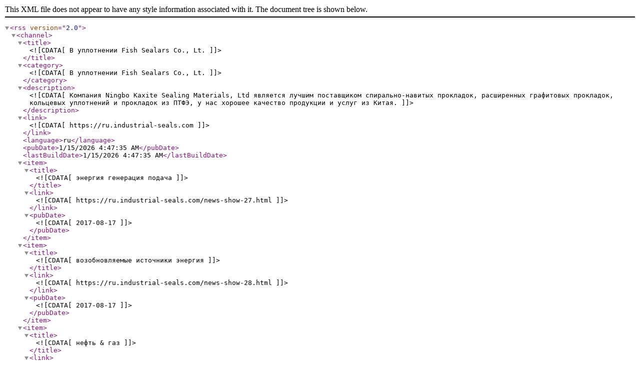

--- FILE ---
content_type: text/xml; charset=utf-8
request_url: https://ru.industrial-seals.com/rss.xml
body_size: 17598
content:
<?xml version="1.0" encoding="utf-8"?><rss version="2.0"><channel><title><![CDATA[В уплотнении Fish Sealars Co., Lt.]]></title><category><![CDATA[В уплотнении Fish Sealars Co., Lt.]]></category><description><![CDATA[Компания Ningbo Kaxite Sealing Materials, Ltd является лучшим поставщиком спирально-навитых прокладок, расширенных графитовых прокладок, кольцевых уплотнений и прокладок из ПТФЭ, у нас хорошее качество продукции и услуг из Китая.]]></description><link><![CDATA[https://ru.industrial-seals.com]]></link><language>ru</language><pubDate>1/15/2026 4:47:35 AM</pubDate><lastBuildDate>1/15/2026 4:47:35 AM</lastBuildDate><item><title><![CDATA[энергия генерация подача]]></title><link><![CDATA[https://ru.industrial-seals.com/news-show-27.html]]></link><pubDate><![CDATA[2017-08-17]]></pubDate></item><item><title><![CDATA[возобновляемые источники энергия]]></title><link><![CDATA[https://ru.industrial-seals.com/news-show-28.html]]></link><pubDate><![CDATA[2017-08-17]]></pubDate></item><item><title><![CDATA[нефть & газ]]></title><link><![CDATA[https://ru.industrial-seals.com/news-show-29.html]]></link><pubDate><![CDATA[2017-08-17]]></pubDate></item><item><title><![CDATA[Фармацевтической Биотехнологической]]></title><link><![CDATA[https://ru.industrial-seals.com/news-show-30.html]]></link><pubDate><![CDATA[2017-08-17]]></pubDate></item><item><title><![CDATA[картон пульпа плита]]></title><link><![CDATA[https://ru.industrial-seals.com/news-show-31.html]]></link><pubDate><![CDATA[2017-08-17]]></pubDate></item><item><title><![CDATA[металлургическая]]></title><link><![CDATA[https://ru.industrial-seals.com/news-show-32.html]]></link><pubDate><![CDATA[2017-08-17]]></pubDate></item><item><title><![CDATA[морской]]></title><link><![CDATA[https://ru.industrial-seals.com/news-show-33.html]]></link><pubDate><![CDATA[2017-08-17]]></pubDate></item><item><title><![CDATA[производственный]]></title><link><![CDATA[https://ru.industrial-seals.com/news-show-34.html]]></link><pubDate><![CDATA[2017-08-17]]></pubDate></item><item><title><![CDATA[еда напитки]]></title><link><![CDATA[https://ru.industrial-seals.com/news-show-35.html]]></link><pubDate><![CDATA[2017-08-17]]></pubDate></item><item><title><![CDATA[реагенты нефтехимический]]></title><link><![CDATA[https://ru.industrial-seals.com/news-show-36.html]]></link><pubDate><![CDATA[2017-08-17]]></pubDate></item><item><title><![CDATA[Высококачественные комплекты прокладки для изоляции, выполненные клиентом среднего востока, готовы к упаковке]]></title><link><![CDATA[https://ru.industrial-seals.com/news-show-33589.html]]></link><pubDate><![CDATA[2017-12-20]]></pubDate></item><item><title><![CDATA[свободная прокладка adbestos для клиента Thiland]]></title><link><![CDATA[https://ru.industrial-seals.com/news-show-33590.html]]></link><pubDate><![CDATA[2017-12-20]]></pubDate></item><item><title><![CDATA[Индийский клиент покупает 300 шт. Спирально-навитых прокладок]]></title><link><![CDATA[https://ru.industrial-seals.com/news-show-33591.html]]></link><pubDate><![CDATA[2017-12-19]]></pubDate></item><item><title><![CDATA[Заказ на прокладку PTFE от клиента Vitemnam, только что приготовленный и ожидающий упаковки]]></title><link><![CDATA[https://ru.industrial-seals.com/news-show-33592.html]]></link><pubDate><![CDATA[2017-12-20]]></pubDate></item><item><title><![CDATA[Горячее кольцо сбывания, высокое качество и самое лучшее цена, гостеприимсво, котор нужно приказать!]]></title><link><![CDATA[https://ru.industrial-seals.com/news-show-33593.html]]></link><pubDate><![CDATA[2017-12-20]]></pubDate></item><item><title><![CDATA[Кольцевая прокладка, сделанная для клиента в Пакистане, готова для упаковки]]></title><link><![CDATA[https://ru.industrial-seals.com/news-show-33594.html]]></link><pubDate><![CDATA[2017-12-20]]></pubDate></item><item><title><![CDATA[Резак для горячей продажи, может резать резиновые прокладки, прокладку ptfe, прокладку асбеста и т. Д. Мягкую прокладку]]></title><link><![CDATA[https://ru.industrial-seals.com/news-show-33595.html]]></link><pubDate><![CDATA[2017-12-21]]></pubDate></item><item><title><![CDATA[Прокладка OFHC отправляет заказчику в Малайзию образец]]></title><link><![CDATA[https://ru.industrial-seals.com/news-show-33596.html]]></link><pubDate><![CDATA[2017-12-21]]></pubDate></item><item><title><![CDATA[графитовое кольцо сделано для африканских клиентов, если вы заинтересованы, пожалуйста, свяжитесь с нами свободно!]]></title><link><![CDATA[https://ru.industrial-seals.com/news-show-33597.html]]></link><pubDate><![CDATA[2017-12-21]]></pubDate></item><item><title><![CDATA[образец витонного кольца, сделанный для единого государственного заказчика, и ожидание для Fedex]]></title><link><![CDATA[https://ru.industrial-seals.com/news-show-33598.html]]></link><pubDate><![CDATA[2017-12-23]]></pubDate></item><item><title><![CDATA[KAXITE Expanded PTFE Sheet, высокопроизводительный бренд ptfe]]></title><link><![CDATA[https://ru.industrial-seals.com/news-show-33599.html]]></link><pubDate><![CDATA[2017-12-25]]></pubDate></item><item><title><![CDATA[Теплообменник ptfe для клиента Euopean]]></title><link><![CDATA[https://ru.industrial-seals.com/news-show-33600.html]]></link><pubDate><![CDATA[2017-12-26]]></pubDate></item><item><title><![CDATA[Комплект для герметизации Kaxite - ваш лучший выбор]]></title><link><![CDATA[https://ru.industrial-seals.com/news-show-33601.html]]></link><pubDate><![CDATA[2017-12-26]]></pubDate></item><item><title><![CDATA[прокладка из металлической рубашки, продукция для клиентов из Сингапура, которые регулярно покупают у нас уплотнительный материал]]></title><link><![CDATA[https://ru.industrial-seals.com/news-show-33602.html]]></link><pubDate><![CDATA[2017-12-26]]></pubDate></item><item><title><![CDATA[Металлические спирально-навитые прокладки: A, B, C, D, E, F]]></title><link><![CDATA[https://ru.industrial-seals.com/news-show-33603.html]]></link><pubDate><![CDATA[2017-12-26]]></pubDate></item><item><title><![CDATA[Графитовая плетеная упаковка, пропитанная ptfe, сделанная для клиента Franch]]></title><link><![CDATA[https://ru.industrial-seals.com/news-show-33604.html]]></link><pubDate><![CDATA[2017-12-27]]></pubDate></item><item><title><![CDATA[Базовая спирально-навитая прокладка продается венгерскому клиенту, реально для отправки]]></title><link><![CDATA[https://ru.industrial-seals.com/news-show-33605.html]]></link><pubDate><![CDATA[2017-12-27]]></pubDate></item><item><title><![CDATA[Собственность графитовой упаковки из PTFE]]></title><link><![CDATA[https://ru.industrial-seals.com/news-show-33606.html]]></link><pubDate><![CDATA[2017-12-27]]></pubDate></item><item><title><![CDATA[Чистая прокладка ptfe отправляется в качестве образца для итальянского клиента, ожидая, когда DHL заберет]]></title><link><![CDATA[https://ru.industrial-seals.com/news-show-33607.html]]></link><pubDate><![CDATA[2017-12-28]]></pubDate></item><item><title><![CDATA[уплотнительный инструмент для сальниковой набивки, продавать клиенту Hong Hong]]></title><link><![CDATA[https://ru.industrial-seals.com/news-show-33608.html]]></link><pubDate><![CDATA[2017-12-29]]></pubDate></item><item><title><![CDATA[Классификация уплотнительных изделий]]></title><link><![CDATA[https://ru.industrial-seals.com/news-show-33609.html]]></link><pubDate><![CDATA[2017-12-29]]></pubDate></item><item><title><![CDATA[OFHC продает клиент United Kingdom, ожидая, когда DHL придет]]></title><link><![CDATA[https://ru.industrial-seals.com/news-show-33610.html]]></link><pubDate><![CDATA[2018-01-02]]></pubDate></item><item><title><![CDATA[Прокладка кольцевого соединения, отправленная покупателю Германии в качестве образца]]></title><link><![CDATA[https://ru.industrial-seals.com/news-show-33611.html]]></link><pubDate><![CDATA[2018-01-03]]></pubDate></item><item><title><![CDATA[Арамидная упаковка, импрегнированная с использованием ПТФЭ, продается в Великобританию]]></title><link><![CDATA[https://ru.industrial-seals.com/news-show-33612.html]]></link><pubDate><![CDATA[2018-01-05]]></pubDate></item><item><title><![CDATA[Спирально-навитая прокладка продается клиенту United State]]></title><link><![CDATA[https://ru.industrial-seals.com/news-show-33613.html]]></link><pubDate><![CDATA[2018-01-06]]></pubDate></item><item><title><![CDATA[Машина для изгиба кольца продается арабскому клиенту, машина для прорезывания спиральной намотки для изготовления внутреннего и наружного кольца]]></title><link><![CDATA[https://ru.industrial-seals.com/news-show-33614.html]]></link><pubDate><![CDATA[2018-01-10]]></pubDate></item><item><title><![CDATA[медная оболочка, заказчик из Финляндии]]></title><link><![CDATA[https://ru.industrial-seals.com/news-show-33615.html]]></link><pubDate><![CDATA[2018-01-10]]></pubDate></item><item><title><![CDATA[Комплект прокладок для пробивки, Используется для пробивки отверстий из мягкой меди и других мягких металлов, а также кожаных холстов и прокладочных материалов]]></title><link><![CDATA[https://ru.industrial-seals.com/news-show-33616.html]]></link><pubDate><![CDATA[2018-01-11]]></pubDate></item><item><title><![CDATA[Спирально-навитая прокладка, сделанная для индийского заказчика, готова к упаковке]]></title><link><![CDATA[https://ru.industrial-seals.com/news-show-33618.html]]></link><pubDate><![CDATA[2018-01-17]]></pubDate></item><item><title><![CDATA[Фланцевая изоляционная прокладка, сделанная для клиента Franch, ждет отправки по воздуху]]></title><link><![CDATA[https://ru.industrial-seals.com/news-show-33619.html]]></link><pubDate><![CDATA[2018-01-23]]></pubDate></item><item><title><![CDATA[PEEK TUBE для итальянских клиентов]]></title><link><![CDATA[https://ru.industrial-seals.com/news-show-33620.html]]></link><pubDate><![CDATA[2018-01-25]]></pubDate></item><item><title><![CDATA[какситовый фланец, может быть изготовлен из углеродистой стали, ss304, ss316 и т. д.]]></title><link><![CDATA[https://ru.industrial-seals.com/news-show-33621.html]]></link><pubDate><![CDATA[2018-01-26]]></pubDate></item><item><title><![CDATA[O комплект прокладки кольца, продайте к Соединенному королевству, ожидая отправки]]></title><link><![CDATA[https://ru.industrial-seals.com/news-show-33622.html]]></link><pubDate><![CDATA[2018-01-29]]></pubDate></item><item><title><![CDATA[Графитовый лист для Турции Заказчик, ожидающий упаковки]]></title><link><![CDATA[https://ru.industrial-seals.com/news-show-33623.html]]></link><pubDate><![CDATA[2018-01-30]]></pubDate></item><item><title><![CDATA[гофрированная прокладка (прокладка kammprofile), выполненная для швейцарских клиентов]]></title><link><![CDATA[https://ru.industrial-seals.com/news-show-33624.html]]></link><pubDate><![CDATA[2018-01-31]]></pubDate></item><item><title><![CDATA[Расширенная лента ptfe, используемая для наполнения спирально намотанной прокладкой, продается покупателю Венгрии]]></title><link><![CDATA[https://ru.industrial-seals.com/news-show-33625.html]]></link><pubDate><![CDATA[2018-02-09]]></pubDate></item><item><title><![CDATA[Кольцевой уплотнение продается покупателю Соединенного Королевства, готовому к упаковке]]></title><link><![CDATA[https://ru.industrial-seals.com/news-show-33626.html]]></link><pubDate><![CDATA[2018-03-01]]></pubDate></item><item><title><![CDATA[Кольцевой уплотнение продается покупателю Соединенного Королевства, готовому к упаковке]]></title><link><![CDATA[https://ru.industrial-seals.com/news-show-33627.html]]></link><pubDate><![CDATA[2018-03-01]]></pubDate></item><item><title><![CDATA[спирально-навитая прокладка, сделанная для французского клиента, ожидающая отгрузки]]></title><link><![CDATA[https://ru.industrial-seals.com/news-show-33628.html]]></link><pubDate><![CDATA[2018-03-02]]></pubDate></item><item><title><![CDATA[Продажа двойной куртки на Ближнем Востоке Заказчик]]></title><link><![CDATA[https://ru.industrial-seals.com/news-show-33629.html]]></link><pubDate><![CDATA[2018-03-06]]></pubDate></item><item><title><![CDATA[PEEK ROD & amp; PEEK TUBE, изготовитель kaxite, профессиональный производитель для изделий из PEEK]]></title><link><![CDATA[https://ru.industrial-seals.com/news-show-33630.html]]></link><pubDate><![CDATA[2018-03-07]]></pubDate></item><item><title><![CDATA[резиновая прокладка фланца для клиента Италии]]></title><link><![CDATA[https://ru.industrial-seals.com/news-show-33631.html]]></link><pubDate><![CDATA[2018-03-15]]></pubDate></item><item><title><![CDATA[круглый асбестовый канат, сделанный для африканских клиентов]]></title><link><![CDATA[https://ru.industrial-seals.com/news-show-33632.html]]></link><pubDate><![CDATA[2018-03-17]]></pubDate></item><item><title><![CDATA[10% Бронзовая заполненная трубка ptfe для клиента из Великобритании]]></title><link><![CDATA[https://ru.industrial-seals.com/news-show-33633.html]]></link><pubDate><![CDATA[2018-03-27]]></pubDate></item><item><title><![CDATA[Определение прокладок]]></title><link><![CDATA[https://ru.industrial-seals.com/news-show-33634.html]]></link><pubDate><![CDATA[2018-05-10]]></pubDate></item><item><title><![CDATA[Где находится ваш завод?]]></title><link><![CDATA[https://ru.industrial-seals.com/news-show-33635.html]]></link><pubDate><![CDATA[2018-05-11]]></pubDate></item><item><title><![CDATA[Как долго это займет от Нинбо до вашей фабрики?]]></title><link><![CDATA[https://ru.industrial-seals.com/news-show-33636.html]]></link><pubDate><![CDATA[2018-05-11]]></pubDate></item><item><title><![CDATA[Насколько далеко от вашего завода находится ваш завод?]]></title><link><![CDATA[https://ru.industrial-seals.com/news-show-33637.html]]></link><pubDate><![CDATA[2018-05-11]]></pubDate></item><item><title><![CDATA[Как, если ваша фабрика из отеля City?]]></title><link><![CDATA[https://ru.industrial-seals.com/news-show-33638.html]]></link><pubDate><![CDATA[2018-05-11]]></pubDate></item><item><title><![CDATA[Сколько у вас сотрудников на вашем заводе?]]></title><link><![CDATA[https://ru.industrial-seals.com/news-show-33639.html]]></link><pubDate><![CDATA[2018-05-11]]></pubDate></item><item><title><![CDATA[Когда вы покинете свой завод и проведете праздничные праздники весны?]]></title><link><![CDATA[https://ru.industrial-seals.com/news-show-33640.html]]></link><pubDate><![CDATA[2018-05-11]]></pubDate></item><item><title><![CDATA[Какой сертификат у вас есть на вашем оборудовании?]]></title><link><![CDATA[https://ru.industrial-seals.com/news-show-33641.html]]></link><pubDate><![CDATA[2018-05-11]]></pubDate></item><item><title><![CDATA[Какой стандарт вашего оборудования производит?]]></title><link><![CDATA[https://ru.industrial-seals.com/news-show-33642.html]]></link><pubDate><![CDATA[2018-05-11]]></pubDate></item><item><title><![CDATA[Классификация инъекционных руд и их применение]]></title><link><![CDATA[https://ru.industrial-seals.com/news-show-33643.html]]></link><pubDate><![CDATA[2018-05-14]]></pubDate></item><item><title><![CDATA[Каковы правильные способы использования Injection Gun?]]></title><link><![CDATA[https://ru.industrial-seals.com/news-show-33644.html]]></link><pubDate><![CDATA[2018-05-15]]></pubDate></item><item><title><![CDATA[особенности стекловолоконной трубки]]></title><link><![CDATA[https://ru.industrial-seals.com/news-show-33645.html]]></link><pubDate><![CDATA[2018-05-23]]></pubDate></item><item><title><![CDATA[По сравнению с металлическими рельсами направляющая полоска PTFE имеет больше преимуществ]]></title><link><![CDATA[https://ru.industrial-seals.com/news-show-33646.html]]></link><pubDate><![CDATA[2018-05-24]]></pubDate></item><item><title><![CDATA[В чем преимущество инъекционного герметика?]]></title><link><![CDATA[https://ru.industrial-seals.com/news-show-33647.html]]></link><pubDate><![CDATA[2018-05-25]]></pubDate></item><item><title><![CDATA[Преимущества стакана из PTFE]]></title><link><![CDATA[https://ru.industrial-seals.com/news-show-33648.html]]></link><pubDate><![CDATA[2018-05-28]]></pubDate></item><item><title><![CDATA[Преимущества стержня из ПТФЭ]]></title><link><![CDATA[https://ru.industrial-seals.com/news-show-33649.html]]></link><pubDate><![CDATA[2018-05-29]]></pubDate></item><item><title><![CDATA[Применение ленты из PTFE]]></title><link><![CDATA[https://ru.industrial-seals.com/news-show-33650.html]]></link><pubDate><![CDATA[2018-05-30]]></pubDate></item><item><title><![CDATA[Каков метод, когда температура продукта PTFE превышает 300 градусов]]></title><link><![CDATA[https://ru.industrial-seals.com/news-show-33651.html]]></link><pubDate><![CDATA[2018-05-31]]></pubDate></item><item><title><![CDATA[Тефлон + графитовая пряжа из ПТФЭ]]></title><link><![CDATA[https://ru.industrial-seals.com/news-show-33652.html]]></link><pubDate><![CDATA[2018-06-01]]></pubDate></item><item><title><![CDATA[Антикоррозионные ленточные изделия]]></title><link><![CDATA[https://ru.industrial-seals.com/news-show-33653.html]]></link><pubDate><![CDATA[2018-06-04]]></pubDate></item><item><title><![CDATA[Введение в преимущества гидравлических уплотнений]]></title><link><![CDATA[https://ru.industrial-seals.com/news-show-33654.html]]></link><pubDate><![CDATA[2018-06-12]]></pubDate></item><item><title><![CDATA[Характеристики гибкого графитового листа]]></title><link><![CDATA[https://ru.industrial-seals.com/news-show-33655.html]]></link><pubDate><![CDATA[2018-06-13]]></pubDate></item><item><title><![CDATA[Есть несколько форм графита, каковы характеристики?]]></title><link><![CDATA[https://ru.industrial-seals.com/news-show-33656.html]]></link><pubDate><![CDATA[2018-06-14]]></pubDate></item><item><title><![CDATA[Как отличить прокладки из PTFE]]></title><link><![CDATA[https://ru.industrial-seals.com/news-show-33657.html]]></link><pubDate><![CDATA[2018-06-15]]></pubDate></item><item><title><![CDATA[Как установить прокладку из PTFE? Какие меры предосторожности?]]></title><link><![CDATA[https://ru.industrial-seals.com/news-show-33658.html]]></link><pubDate><![CDATA[2018-06-20]]></pubDate></item><item><title><![CDATA[Как сохранить резиновые уплотнения]]></title><link><![CDATA[https://ru.industrial-seals.com/news-show-33659.html]]></link><pubDate><![CDATA[2018-06-21]]></pubDate></item><item><title><![CDATA[Некоторые причины старения полосы резиновой печати]]></title><link><![CDATA[https://ru.industrial-seals.com/news-show-33660.html]]></link><pubDate><![CDATA[2018-06-22]]></pubDate></item><item><title><![CDATA[Какова эффективность уплотнения графитовой прокладки?]]></title><link><![CDATA[https://ru.industrial-seals.com/news-show-33661.html]]></link><pubDate><![CDATA[2018-06-23]]></pubDate></item><item><title><![CDATA[Использование резинового листа в повседневной жизни]]></title><link><![CDATA[https://ru.industrial-seals.com/news-show-33662.html]]></link><pubDate><![CDATA[2018-06-25]]></pubDate></item><item><title><![CDATA[Советы по покупке пробки для металла]]></title><link><![CDATA[https://ru.industrial-seals.com/news-show-33663.html]]></link><pubDate><![CDATA[2018-06-27]]></pubDate></item><item><title><![CDATA[Выбор уплотнительных прокладок]]></title><link><![CDATA[https://ru.industrial-seals.com/news-show-33664.html]]></link><pubDate><![CDATA[2018-06-28]]></pubDate></item><item><title><![CDATA[Метод установки прокладки металлической обмотки]]></title><link><![CDATA[https://ru.industrial-seals.com/news-show-33665.html]]></link><pubDate><![CDATA[2018-07-02]]></pubDate></item><item><title><![CDATA[Каковы восемь основных требований к уплотнительным материалам?]]></title><link><![CDATA[https://ru.industrial-seals.com/news-show-33666.html]]></link><pubDate><![CDATA[2018-07-06]]></pubDate></item><item><title><![CDATA[Что такое ПТФЭ]]></title><link><![CDATA[https://ru.industrial-seals.com/news-show-33667.html]]></link><pubDate><![CDATA[2018-07-06]]></pubDate></item><item><title><![CDATA[Расширенный лист ptfe продается в Соединенные Штаты]]></title><link><![CDATA[https://ru.industrial-seals.com/news-show-33668.html]]></link><pubDate><![CDATA[2018-07-06]]></pubDate></item><item><title><![CDATA[Резиновая прокладка]]></title><link><![CDATA[https://ru.industrial-seals.com/news-show-33669.html]]></link><pubDate><![CDATA[2018-07-10]]></pubDate></item><item><title><![CDATA[Каковы свойства фторэластомерных прокладок?]]></title><link><![CDATA[https://ru.industrial-seals.com/news-show-33670.html]]></link><pubDate><![CDATA[2018-07-12]]></pubDate></item><item><title><![CDATA[Знаете ли вы введение пробки из резины?]]></title><link><![CDATA[https://ru.industrial-seals.com/news-show-33671.html]]></link><pubDate><![CDATA[2018-07-16]]></pubDate></item><item><title><![CDATA[Происхождение резины и состав резиновых листов]]></title><link><![CDATA[https://ru.industrial-seals.com/news-show-33672.html]]></link><pubDate><![CDATA[2018-07-17]]></pubDate></item><item><title><![CDATA[Что вы знаете об использовании резиновых прокладок?]]></title><link><![CDATA[https://ru.industrial-seals.com/news-show-33673.html]]></link><pubDate><![CDATA[2018-08-07]]></pubDate></item><item><title><![CDATA[Что вы знаете об определении отрасли печати?]]></title><link><![CDATA[https://ru.industrial-seals.com/news-show-33674.html]]></link><pubDate><![CDATA[2018-07-31]]></pubDate></item><item><title><![CDATA[Основная цель прокладки спиральной раны с наружным кольцом]]></title><link><![CDATA[https://ru.industrial-seals.com/news-show-33675.html]]></link><pubDate><![CDATA[2018-08-07]]></pubDate></item><item><title><![CDATA[Каковы рабочие характеристики расширенной герметизирующей ленты PTFE?]]></title><link><![CDATA[https://ru.industrial-seals.com/news-show-33676.html]]></link><pubDate><![CDATA[2018-08-08]]></pubDate></item><item><title><![CDATA[Где используется резиновый лист?]]></title><link><![CDATA[https://ru.industrial-seals.com/news-show-33677.html]]></link><pubDate><![CDATA[2018-08-09]]></pubDate></item><item><title><![CDATA[Вытяжные спиральные раневые прокладки являются полезными для тех]]></title><link><![CDATA[https://ru.industrial-seals.com/news-show-33678.html]]></link><pubDate><![CDATA[2018-08-10]]></pubDate></item><item><title><![CDATA[Каков материал печати?]]></title><link><![CDATA[https://ru.industrial-seals.com/news-show-33679.html]]></link><pubDate><![CDATA[2018-08-13]]></pubDate></item><item><title><![CDATA[Каков потенциал развития индустрии уплотнения?]]></title><link><![CDATA[https://ru.industrial-seals.com/news-show-33680.html]]></link><pubDate><![CDATA[2018-08-14]]></pubDate></item><item><title><![CDATA[Каковы материальные применения печатей?]]></title><link><![CDATA[https://ru.industrial-seals.com/news-show-33681.html]]></link><pubDate><![CDATA[2018-08-15]]></pubDate></item><item><title><![CDATA[Антикоррозийная лента с антикоррозионными свойствами]]></title><link><![CDATA[https://ru.industrial-seals.com/news-show-33682.html]]></link><pubDate><![CDATA[2018-08-17]]></pubDate></item><item><title><![CDATA[На что следует обратить внимание при применении грунтовки с антикоррозийной лентой?]]></title><link><![CDATA[https://ru.industrial-seals.com/news-show-33683.html]]></link><pubDate><![CDATA[2018-08-18]]></pubDate></item><item><title><![CDATA[Характеристики антикоррозионной термоусадочной ленты]]></title><link><![CDATA[https://ru.industrial-seals.com/news-show-33684.html]]></link><pubDate><![CDATA[2018-08-20]]></pubDate></item><item><title><![CDATA[Где можно использовать термоусадочную ленту?]]></title><link><![CDATA[https://ru.industrial-seals.com/news-show-33685.html]]></link><pubDate><![CDATA[2018-08-21]]></pubDate></item><item><title><![CDATA[Необходимость термоусадочной ленты]]></title><link><![CDATA[https://ru.industrial-seals.com/news-show-33686.html]]></link><pubDate><![CDATA[2018-08-22]]></pubDate></item><item><title><![CDATA[Точки обработки полиэтиленовой антикоррозийной ленты]]></title><link><![CDATA[https://ru.industrial-seals.com/news-show-33687.html]]></link><pubDate><![CDATA[2018-08-23]]></pubDate></item><item><title><![CDATA[О металлических намоточных матах, графитовых прокладках]]></title><link><![CDATA[https://ru.industrial-seals.com/news-show-33688.html]]></link><pubDate><![CDATA[2018-08-24]]></pubDate></item><item><title><![CDATA[Основные области применения термоусадочных ленточных изделий]]></title><link><![CDATA[https://ru.industrial-seals.com/news-show-33689.html]]></link><pubDate><![CDATA[2018-08-27]]></pubDate></item><item><title><![CDATA[Какова роль ленты PTFE Thread Seal Tape?]]></title><link><![CDATA[https://ru.industrial-seals.com/news-show-33690.html]]></link><pubDate><![CDATA[2018-08-28]]></pubDate></item><item><title><![CDATA[На что следует обратить внимание при хранении антикоррозийной ленты?]]></title><link><![CDATA[https://ru.industrial-seals.com/news-show-38978.html]]></link><pubDate><![CDATA[2018-09-03]]></pubDate></item><item><title><![CDATA[Низкотемпературные характеристики резиновых уплотнений]]></title><link><![CDATA[https://ru.industrial-seals.com/news-show-47921.html]]></link><pubDate><![CDATA[2018-09-06]]></pubDate></item><item><title><![CDATA[Низкотемпературные характеристики резиновых уплотнений]]></title><link><![CDATA[https://ru.industrial-seals.com/news-show-47922.html]]></link><pubDate><![CDATA[2018-09-06]]></pubDate></item><item><title><![CDATA[Что такое прокладки спиральной раны?]]></title><link><![CDATA[https://ru.industrial-seals.com/news-show-893924.html]]></link><pubDate><![CDATA[2020-09-16]]></pubDate></item><item><title><![CDATA[Графитная прокладка имеет производительность герметизации]]></title><link><![CDATA[https://ru.industrial-seals.com/news-show-893928.html]]></link><pubDate><![CDATA[2021-07-06]]></pubDate></item><item><title><![CDATA[Применение прокладки графита]]></title><link><![CDATA[https://ru.industrial-seals.com/news-show-893931.html]]></link><pubDate><![CDATA[2021-07-12]]></pubDate></item><item><title><![CDATA[О металлической прокладке]]></title><link><![CDATA[https://ru.industrial-seals.com/news-show-893933.html]]></link><pubDate><![CDATA[2021-07-12]]></pubDate></item><item><title><![CDATA[Диапазон нанесения металлической прокладки]]></title><link><![CDATA[https://ru.industrial-seals.com/news-show-893937.html]]></link><pubDate><![CDATA[2021-07-16]]></pubDate></item><item><title><![CDATA[Разработка и применение теплоизоляционных материалов]]></title><link><![CDATA[https://ru.industrial-seals.com/news-show-893940.html]]></link><pubDate><![CDATA[2021-07-19]]></pubDate></item><item><title><![CDATA[Диапазон применения изоляционных изоляционных материалов]]></title><link><![CDATA[https://ru.industrial-seals.com/news-show-893942.html]]></link><pubDate><![CDATA[2021-07-23]]></pubDate></item><item><title><![CDATA[Материал и использование металлических прокладок]]></title><link><![CDATA[https://ru.industrial-seals.com/news-show-893946.html]]></link><pubDate><![CDATA[2021-07-26]]></pubDate></item><item><title><![CDATA[Основное использование прокладки металлической обмотки]]></title><link><![CDATA[https://ru.industrial-seals.com/news-show-893949.html]]></link><pubDate><![CDATA[2021-07-26]]></pubDate></item><item><title><![CDATA[Металлическая прокладка намотки]]></title><link><![CDATA[https://ru.industrial-seals.com/news-show-893951.html]]></link><pubDate><![CDATA[2021-08-02]]></pubDate></item><item><title><![CDATA[Обернутый диапазон применения прокладки]]></title><link><![CDATA[https://ru.industrial-seals.com/news-show-893956.html]]></link><pubDate><![CDATA[2021-08-02]]></pubDate></item><item><title><![CDATA[Тип металлической прокладки намотки]]></title><link><![CDATA[https://ru.industrial-seals.com/news-show-893959.html]]></link><pubDate><![CDATA[2021-08-09]]></pubDate></item><item><title><![CDATA[Запечатывающий эффект металлической обмотки]]></title><link><![CDATA[https://ru.industrial-seals.com/news-show-893961.html]]></link><pubDate><![CDATA[2021-08-16]]></pubDate></item><item><title><![CDATA[Структура прокладки металлической обмотки]]></title><link><![CDATA[https://ru.industrial-seals.com/news-show-893965.html]]></link><pubDate><![CDATA[2021-08-23]]></pubDate></item><item><title><![CDATA[Запечатывающая прокладка]]></title><link><![CDATA[https://ru.industrial-seals.com/news-show-893969.html]]></link><pubDate><![CDATA[2021-08-30]]></pubDate></item><item><title><![CDATA[Категория применения металлической прокладки]]></title><link><![CDATA[https://ru.industrial-seals.com/news-show-893971.html]]></link><pubDate><![CDATA[2021-09-06]]></pubDate></item><item><title><![CDATA[Оберните прокладку]]></title><link><![CDATA[https://ru.industrial-seals.com/news-show-893976.html]]></link><pubDate><![CDATA[2021-09-14]]></pubDate></item><item><title><![CDATA[Производитель прокладки металлической обмотки]]></title><link><![CDATA[https://ru.industrial-seals.com/news-show-893978.html]]></link><pubDate><![CDATA[2021-09-22]]></pubDate></item><item><title><![CDATA[Металлическая зубная прокладка]]></title><link><![CDATA[https://ru.industrial-seals.com/news-show-893980.html]]></link><pubDate><![CDATA[2021-09-27]]></pubDate></item><item><title><![CDATA[Массаж металлического обмотки]]></title><link><![CDATA[https://ru.industrial-seals.com/news-show-893984.html]]></link><pubDate><![CDATA[2021-10-08]]></pubDate></item><item><title><![CDATA[Полоса металлическая прокладка]]></title><link><![CDATA[https://ru.industrial-seals.com/news-show-893986.html]]></link><pubDate><![CDATA[2021-10-19]]></pubDate></item><item><title><![CDATA[Монтажная прокладка]]></title><link><![CDATA[https://ru.industrial-seals.com/news-show-893990.html]]></link><pubDate><![CDATA[2021-10-25]]></pubDate></item><item><title><![CDATA[Характеристики прокладки металлической обмотки нержавеющей стали]]></title><link><![CDATA[https://ru.industrial-seals.com/news-show-893993.html]]></link><pubDate><![CDATA[2021-11-02]]></pubDate></item><item><title><![CDATA[Металлическая зубчатая прокладка одна из проводной прокладки с твердой проволокой]]></title><link><![CDATA[https://ru.industrial-seals.com/news-show-893995.html]]></link><pubDate><![CDATA[2021-11-08]]></pubDate></item><item><title><![CDATA[Запечатывание прокладки]]></title><link><![CDATA[https://ru.industrial-seals.com/news-show-894000.html]]></link><pubDate><![CDATA[2021-11-16]]></pubDate></item><item><title><![CDATA[Определите стандарт, используемый прокладкой]]></title><link><![CDATA[https://ru.industrial-seals.com/news-show-894002.html]]></link><pubDate><![CDATA[2021-11-22]]></pubDate></item><item><title><![CDATA[Метод пересечения графитовых листов]]></title><link><![CDATA[https://ru.industrial-seals.com/news-show-894006.html]]></link><pubDate><![CDATA[2021-12-01]]></pubDate></item><item><title><![CDATA[Каковы использование графитовых листов?]]></title><link><![CDATA[https://ru.industrial-seals.com/news-show-894008.html]]></link><pubDate><![CDATA[2021-12-07]]></pubDate></item><item><title><![CDATA[Почему в резиновом листе, добавленном в углеродный черный？]]></title><link><![CDATA[https://ru.industrial-seals.com/news-show-894011.html]]></link><pubDate><![CDATA[2021-12-14]]></pubDate></item><item><title><![CDATA[Как правильно использовать графитовые листы с высокой чистотой?]]></title><link><![CDATA[https://ru.industrial-seals.com/news-show-894015.html]]></link><pubDate><![CDATA[2021-12-20]]></pubDate></item><item><title><![CDATA[Какие вопросы вы должны обратить внимание на использование графитовой формы высокой чистоты?]]></title><link><![CDATA[https://ru.industrial-seals.com/news-show-894018.html]]></link><pubDate><![CDATA[2022-02-22]]></pubDate></item><item><title><![CDATA[Технические преимущества во время графита во время приложения]]></title><link><![CDATA[https://ru.industrial-seals.com/news-show-894022.html]]></link><pubDate><![CDATA[2022-03-04]]></pubDate></item><item><title><![CDATA[Отличные характеристики графитовой платы]]></title><link><![CDATA[https://ru.industrial-seals.com/news-show-894025.html]]></link><pubDate><![CDATA[2022-03-29]]></pubDate></item><item><title><![CDATA[Графитовые листы]]></title><link><![CDATA[https://ru.industrial-seals.com/news-show-894027.html]]></link><pubDate><![CDATA[2022-04-02]]></pubDate></item><item><title><![CDATA[Графитный материал]]></title><link><![CDATA[https://ru.industrial-seals.com/news-show-894031.html]]></link><pubDate><![CDATA[2022-05-07]]></pubDate></item><item><title><![CDATA[Почему фланцы должны быть запечатаны прокладками?]]></title><link><![CDATA[https://ru.industrial-seals.com/news-show-894033.html]]></link><pubDate><![CDATA[2022-07-15]]></pubDate></item><item><title><![CDATA[Что такое плетеная упаковка?]]></title><link><![CDATA[https://ru.industrial-seals.com/news-show-894039.html]]></link><pubDate><![CDATA[2022-07-18]]></pubDate></item><item><title><![CDATA[Графитная плата взрыва -надежная пластина отличается от металлической взрывы -Мембрана]]></title><link><![CDATA[https://ru.industrial-seals.com/news-show-894043.html]]></link><pubDate><![CDATA[2022-07-18]]></pubDate></item><item><title><![CDATA[Что делает восьмиугольная прокладка?]]></title><link><![CDATA[https://ru.industrial-seals.com/news-show-894046.html]]></link><pubDate><![CDATA[2022-07-22]]></pubDate></item><item><title><![CDATA[Роль спиральной прокладки раны?]]></title><link><![CDATA[https://ru.industrial-seals.com/news-show-894048.html]]></link><pubDate><![CDATA[2022-07-26]]></pubDate></item><item><title><![CDATA[На что должны обращать внимание прокладки PTFE?]]></title><link><![CDATA[https://ru.industrial-seals.com/news-show-894052.html]]></link><pubDate><![CDATA[2022-08-01]]></pubDate></item><item><title><![CDATA[Каковы характеристики гофрированных композитных прокладок?]]></title><link><![CDATA[https://ru.industrial-seals.com/news-show-894054.html]]></link><pubDate><![CDATA[2022-08-11]]></pubDate></item><item><title><![CDATA[Какие факторы влияют на герметизацию металлических овальных прокладок?]]></title><link><![CDATA[https://ru.industrial-seals.com/news-show-894057.html]]></link><pubDate><![CDATA[2022-08-16]]></pubDate></item><item><title><![CDATA[Характеристики производительности синтетического сланца]]></title><link><![CDATA[https://ru.industrial-seals.com/news-show-894058.html]]></link><pubDate><![CDATA[2022-08-20]]></pubDate></item><item><title><![CDATA[Каковы характеристики упаковки арамидов?]]></title><link><![CDATA[https://ru.industrial-seals.com/news-show-894063.html]]></link><pubDate><![CDATA[2022-08-25]]></pubDate></item><item><title><![CDATA[Диапазон применения не ASBESTOS GASKET]]></title><link><![CDATA[https://ru.industrial-seals.com/news-show-894066.html]]></link><pubDate><![CDATA[2022-08-30]]></pubDate></item><item><title><![CDATA[Зачем использовать прокладки высоковольтной фланцевой изоляции для фланцев в критических условиях？]]></title><link><![CDATA[https://ru.industrial-seals.com/news-show-894070.html]]></link><pubDate><![CDATA[2022-09-17]]></pubDate></item><item><title><![CDATA[Водонепроницаемый эффект резинового уплотнительного кольца]]></title><link><![CDATA[https://ru.industrial-seals.com/news-show-894073.html]]></link><pubDate><![CDATA[2022-09-28]]></pubDate></item><item><title><![CDATA[Разновидности прокладок и их применение]]></title><link><![CDATA[https://ru.industrial-seals.com/news-show-894076.html]]></link><pubDate><![CDATA[2022-10-11]]></pubDate></item><item><title><![CDATA[Введение в металлическую зубчатую прокладку]]></title><link><![CDATA[https://ru.industrial-seals.com/news-show-894080.html]]></link><pubDate><![CDATA[2022-12-02]]></pubDate></item><item><title><![CDATA[Каковы характеристики металлических прокладок из нержавеющей стали.]]></title><link><![CDATA[https://ru.industrial-seals.com/news-show-894083.html]]></link><pubDate><![CDATA[2023-03-30]]></pubDate></item><item><title><![CDATA[Введение в металлическую зубчатую прокладку]]></title><link><![CDATA[https://ru.industrial-seals.com/news-show-894087.html]]></link><pubDate><![CDATA[2023-11-03]]></pubDate></item><item><title><![CDATA[Производители прокладки из металлической спиральной раны продолжают улучшать уровень уплотнения материалов в моей стране]]></title><link><![CDATA[https://ru.industrial-seals.com/news-show-894090.html]]></link><pubDate><![CDATA[2023-11-28]]></pubDate></item><item><title><![CDATA[Несколько аспектов для уделения особого внимания при установке металлических зубчатых прокладок]]></title><link><![CDATA[https://ru.industrial-seals.com/news-show-894094.html]]></link><pubDate><![CDATA[2023-12-02]]></pubDate></item><item><title><![CDATA[Для чего используются прокладки спиральной раны?]]></title><link><![CDATA[https://ru.industrial-seals.com/news-show-894096.html]]></link><pubDate><![CDATA[2024-01-06]]></pubDate></item><item><title><![CDATA[Что такое прокладки спиральной раны?]]></title><link><![CDATA[https://ru.industrial-seals.com/news-show-894098.html]]></link><pubDate><![CDATA[2024-01-18]]></pubDate></item><item><title><![CDATA[Каковы выбор модели и характеристики герметизирующих прокладок?]]></title><link><![CDATA[https://ru.industrial-seals.com/news-show-894108.html]]></link><pubDate><![CDATA[2024-04-25]]></pubDate></item><item><title><![CDATA[Характеристики керамического волокна]]></title><link><![CDATA[https://ru.industrial-seals.com/news-show-894112.html]]></link><pubDate><![CDATA[2024-05-25]]></pubDate></item><item><title><![CDATA[Базальтовое волокно сильнее углеродного волокна?]]></title><link><![CDATA[https://ru.industrial-seals.com/news-show-894116.html]]></link><pubDate><![CDATA[2024-06-15]]></pubDate></item><item><title><![CDATA[Что такое прокладка кольцевого соединения?]]></title><link><![CDATA[https://ru.industrial-seals.com/news-show-894120.html]]></link><pubDate><![CDATA[2024-07-31]]></pubDate></item><item><title><![CDATA[Что такое каммпрофильная машина для прокладки и как она работает?]]></title><link><![CDATA[https://ru.industrial-seals.com/news-show-894124.html]]></link><pubDate><![CDATA[2024-08-22]]></pubDate></item><item><title><![CDATA[Что такое 24 -й квадратный брайдер с 4 орбитами?]]></title><link><![CDATA[https://ru.industrial-seals.com/news-show-894127.html]]></link><pubDate><![CDATA[2024-08-22]]></pubDate></item><item><title><![CDATA[Откройте для себя универсальность сустава из 18 квадратных перевозчиков с 3 орбитами]]></title><link><![CDATA[https://ru.industrial-seals.com/news-show-894130.html]]></link><pubDate><![CDATA[2024-08-22]]></pubDate></item><item><title><![CDATA[Почему Machine Frapping Machine-это изменение игры в упаковочной индустрии?]]></title><link><![CDATA[https://ru.industrial-seals.com/news-show-894132.html]]></link><pubDate><![CDATA[2024-08-22]]></pubDate></item><item><title><![CDATA[Лучшие преимущества использования машины для резки двойного ножа]]></title><link><![CDATA[https://ru.industrial-seals.com/news-show-894134.html]]></link><pubDate><![CDATA[2024-08-22]]></pubDate></item><item><title><![CDATA[Двойная прокладка с двойной рубашкой: окончательное решение для высокопроизводительных прокладок]]></title><link><![CDATA[https://ru.industrial-seals.com/news-show-894138.html]]></link><pubDate><![CDATA[2024-08-22]]></pubDate></item><item><title><![CDATA[Что такое каммпрофильная машина для прокладки и как она работает?]]></title><link><![CDATA[https://ru.industrial-seals.com/news-show-894140.html]]></link><pubDate><![CDATA[2024-08-22]]></pubDate></item><item><title><![CDATA[Как предварительная машина может помочь сформировать SWG SS Strip]]></title><link><![CDATA[https://ru.industrial-seals.com/news-show-894144.html]]></link><pubDate><![CDATA[2024-08-22]]></pubDate></item><item><title><![CDATA[Формовочная машина для прокладки]]></title><link><![CDATA[https://ru.industrial-seals.com/news-show-894146.html]]></link><pubDate><![CDATA[2024-08-22]]></pubDate></item><item><title><![CDATA[5 распространенных типов точечных сварщиков и их применения]]></title><link><![CDATA[https://ru.industrial-seals.com/news-show-894150.html]]></link><pubDate><![CDATA[2024-08-22]]></pubDate></item><item><title><![CDATA[8 Квадратный квадратный брайдер с 2 орбитами: комплексное руководство]]></title><link><![CDATA[https://ru.industrial-seals.com/news-show-894152.html]]></link><pubDate><![CDATA[2024-08-22]]></pubDate></item><item><title><![CDATA[Какие факторы влияют на скорость автоматической обмотки для спиральных прокладок на ране?]]></title><link><![CDATA[https://ru.industrial-seals.com/news-show-894155.html]]></link><pubDate><![CDATA[2024-08-23]]></pubDate></item><item><title><![CDATA[Как работает автоматическая обмотка спиральной прокладки?]]></title><link><![CDATA[https://ru.industrial-seals.com/news-show-894159.html]]></link><pubDate><![CDATA[2024-08-23]]></pubDate></item><item><title><![CDATA[Как поддерживать и ухаживать за вашей разрезанной машиной для обруча SS?]]></title><link><![CDATA[https://ru.industrial-seals.com/news-show-894161.html]]></link><pubDate><![CDATA[2024-08-23]]></pubDate></item><item><title><![CDATA[Каковы некоторые передовые методы для использования вашего металлического кольца для создания сложных дизайнов?]]></title><link><![CDATA[https://ru.industrial-seals.com/news-show-894164.html]]></link><pubDate><![CDATA[2024-08-23]]></pubDate></item><item><title><![CDATA[Как вы можете устранить распространенные проблемы с помощью машины для изгиба кольца?]]></title><link><![CDATA[https://ru.industrial-seals.com/news-show-894166.html]]></link><pubDate><![CDATA[2024-08-23]]></pubDate></item><item><title><![CDATA[Какова стоимость полировальной машины для кольца SWG?]]></title><link><![CDATA[https://ru.industrial-seals.com/news-show-894168.html]]></link><pubDate><![CDATA[2024-08-24]]></pubDate></item><item><title><![CDATA[Какие отрасли используют рыболовочные машины для внутреннего кольца SWG и почему?]]></title><link><![CDATA[https://ru.industrial-seals.com/news-show-894170.html]]></link><pubDate><![CDATA[2024-08-24]]></pubDate></item><item><title><![CDATA[Каковы основные особенности высококачественной канавки для внешнего кольца SWG?]]></title><link><![CDATA[https://ru.industrial-seals.com/news-show-894173.html]]></link><pubDate><![CDATA[2024-08-24]]></pubDate></item><item><title><![CDATA[Как быстро вертикальная автоматическая машина с изгибом кольца может создать внутреннее и внешнее кольцо SWG?]]></title><link><![CDATA[https://ru.industrial-seals.com/news-show-894176.html]]></link><pubDate><![CDATA[2024-08-24]]></pubDate></item><item><title><![CDATA[Как автоматическая машина изгиба кольца для SWG IR и или вносит свой вклад в безопасность работников?]]></title><link><![CDATA[https://ru.industrial-seals.com/news-show-894178.html]]></link><pubDate><![CDATA[2024-08-24]]></pubDate></item><item><title><![CDATA[Должен ли мне очистить старый праймер перед перекрашением?]]></title><link><![CDATA[https://ru.industrial-seals.com/news-show-894182.html]]></link><pubDate><![CDATA[2024-08-25]]></pubDate></item><item><title><![CDATA[Какие меры предосторожности должны быть приняты при нанесении ленты для подключения?]]></title><link><![CDATA[https://ru.industrial-seals.com/news-show-894184.html]]></link><pubDate><![CDATA[2024-08-25]]></pubDate></item><item><title><![CDATA[Что делает пряжу углеродного волокна устойчивым выбором?]]></title><link><![CDATA[https://ru.industrial-seals.com/news-show-894187.html]]></link><pubDate><![CDATA[2024-08-25]]></pubDate></item><item><title><![CDATA[Каковы свойства спинной карбонизированной волоконной пряжи?]]></title><link><![CDATA[https://ru.industrial-seals.com/news-show-894190.html]]></link><pubDate><![CDATA[2024-08-25]]></pubDate></item><item><title><![CDATA[Каковы преимущества использования карбонизированной волоконной пряжи в приложениях электрической проводимости?]]></title><link><![CDATA[https://ru.industrial-seals.com/news-show-894192.html]]></link><pubDate><![CDATA[2024-08-25]]></pubDate></item><item><title><![CDATA[Как графитовая пряжа обернута проволочной сеткой в ​​промышленности?]]></title><link><![CDATA[https://ru.industrial-seals.com/news-show-894195.html]]></link><pubDate><![CDATA[2024-08-26]]></pubDate></item><item><title><![CDATA[Расширенная графитная пряжа безопасна для использования?]]></title><link><![CDATA[https://ru.industrial-seals.com/news-show-894198.html]]></link><pubDate><![CDATA[2024-08-26]]></pubDate></item><item><title><![CDATA[Каковы свойства китайской пряжи GFO?]]></title><link><![CDATA[https://ru.industrial-seals.com/news-show-894202.html]]></link><pubDate><![CDATA[2024-08-26]]></pubDate></item><item><title><![CDATA[Какова прочность на растяжение графита PTFE пряжи?]]></title><link><![CDATA[https://ru.industrial-seals.com/news-show-894204.html]]></link><pubDate><![CDATA[2024-08-26]]></pubDate></item><item><title><![CDATA[Каковы преимущества использования нескольких нити PTFE Filament для фильтрационных приложений?]]></title><link><![CDATA[https://ru.industrial-seals.com/news-show-894206.html]]></link><pubDate><![CDATA[2024-08-26]]></pubDate></item><item><title><![CDATA[Насколько экономически эффективными крепежными элементами PTFE по сравнению с другими методами покрытия?]]></title><link><![CDATA[https://ru.industrial-seals.com/news-show-894208.html]]></link><pubDate><![CDATA[2024-08-27]]></pubDate></item><item><title><![CDATA[Каковы соображения затрат для внедрения подкладки PTFE в оборудовании?]]></title><link><![CDATA[https://ru.industrial-seals.com/news-show-894210.html]]></link><pubDate><![CDATA[2024-08-27]]></pubDate></item><item><title><![CDATA[Как PTFE лента сравнивается с пашкой герметики резьбы?]]></title><link><![CDATA[https://ru.industrial-seals.com/news-show-894212.html]]></link><pubDate><![CDATA[2024-08-27]]></pubDate></item><item><title><![CDATA[Подходят ли детали PTFE для использования в пищевой промышленности?]]></title><link><![CDATA[https://ru.industrial-seals.com/news-show-894214.html]]></link><pubDate><![CDATA[2024-08-27]]></pubDate></item><item><title><![CDATA[Каковы потенциальные проблемы безопасности при обращении с пленкой PTFE?]]></title><link><![CDATA[https://ru.industrial-seals.com/news-show-894216.html]]></link><pubDate><![CDATA[2024-08-27]]></pubDate></item><item><title><![CDATA[Каковы преимущества использования уплотнительных колец PTFE?]]></title><link><![CDATA[https://ru.industrial-seals.com/news-show-894218.html]]></link><pubDate><![CDATA[2024-08-28]]></pubDate></item><item><title><![CDATA[Каковы химические свойства шаров PTFE и как они влияют на производительность?]]></title><link><![CDATA[https://ru.industrial-seals.com/news-show-894220.html]]></link><pubDate><![CDATA[2024-08-28]]></pubDate></item><item><title><![CDATA[Безопасны ли стержни PTFE для использования в пищевой промышленности?]]></title><link><![CDATA[https://ru.industrial-seals.com/news-show-894222.html]]></link><pubDate><![CDATA[2024-08-28]]></pubDate></item><item><title><![CDATA[Как чистить инъекционные инструменты герметика?]]></title><link><![CDATA[https://ru.industrial-seals.com/news-show-894224.html]]></link><pubDate><![CDATA[2024-08-28]]></pubDate></item><item><title><![CDATA[Какие наиболее инновационные инструменты упаковки в настоящее время доступны на рынке?]]></title><link><![CDATA[https://ru.industrial-seals.com/news-show-894226.html]]></link><pubDate><![CDATA[2024-08-28]]></pubDate></item><item><title><![CDATA[Как выбрать и использовать крутящие моментные ключи прокладки для надежного и безопасного обслуживания двигателя?]]></title><link><![CDATA[https://ru.industrial-seals.com/news-show-894228.html]]></link><pubDate><![CDATA[2024-09-04]]></pubDate></item><item><title><![CDATA[Как можно анализировать данные тестовых машин для улучшения проектирования и производственных процессов?]]></title><link><![CDATA[https://ru.industrial-seals.com/news-show-894230.html]]></link><pubDate><![CDATA[2024-09-04]]></pubDate></item><item><title><![CDATA[Какова история плетений упаковочных машин?]]></title><link><![CDATA[https://ru.industrial-seals.com/news-show-894232.html]]></link><pubDate><![CDATA[2024-09-04]]></pubDate></item><item><title><![CDATA[Как правильно утилизировать отходы и лом с помощью машин для вырезанных прокладок?]]></title><link><![CDATA[https://ru.industrial-seals.com/news-show-894234.html]]></link><pubDate><![CDATA[2024-09-05]]></pubDate></item><item><title><![CDATA[Каково будущее машин для прокладок, усиленных графитом в производственной отрасли?]]></title><link><![CDATA[https://ru.industrial-seals.com/news-show-894236.html]]></link><pubDate><![CDATA[2024-09-05]]></pubDate></item><item><title><![CDATA[Можете ли вы использовать машину для прокладки с двойной рубашкой в ​​сочетании с другими герметиками?]]></title><link><![CDATA[https://ru.industrial-seals.com/news-show-894238.html]]></link><pubDate><![CDATA[2024-09-05]]></pubDate></item><item><title><![CDATA[Каковы проблемы в производстве каммпрофильных прокладок с помощью машин и как они преодолевают?]]></title><link><![CDATA[https://ru.industrial-seals.com/news-show-894240.html]]></link><pubDate><![CDATA[2024-09-06]]></pubDate></item><item><title><![CDATA[Как интегрировать машины для спиральных прокладок к ране в существующие производственные линии?]]></title><link><![CDATA[https://ru.industrial-seals.com/news-show-894242.html]]></link><pubDate><![CDATA[2024-09-06]]></pubDate></item><item><title><![CDATA[Как HDPE влияет на индустрию переработки?]]></title><link><![CDATA[https://ru.industrial-seals.com/news-show-894244.html]]></link><pubDate><![CDATA[2024-09-06]]></pubDate></item><item><title><![CDATA[Каковы преимущества антикоррозионной ленты?]]></title><link><![CDATA[https://ru.industrial-seals.com/news-show-894246.html]]></link><pubDate><![CDATA[2024-09-07]]></pubDate></item><item><title><![CDATA[Можно ли использовать усиленный углеродным волокном полимер (CFRP) для строительства?]]></title><link><![CDATA[https://ru.industrial-seals.com/news-show-894248.html]]></link><pubDate><![CDATA[2024-09-07]]></pubDate></item><item><title><![CDATA[Как базальтовое волокно сравнивается с углеродным волокном?]]></title><link><![CDATA[https://ru.industrial-seals.com/news-show-894249.html]]></link><pubDate><![CDATA[2024-09-07]]></pubDate></item><item><title><![CDATA[Каковы экологические преимущества использования керамических волоконных материалов?]]></title><link><![CDATA[https://ru.industrial-seals.com/news-show-894252.html]]></link><pubDate><![CDATA[2024-09-09]]></pubDate></item><item><title><![CDATA[Как стеклянное волокно сравнивается с углеродным волокном и кевларом?]]></title><link><![CDATA[https://ru.industrial-seals.com/news-show-894254.html]]></link><pubDate><![CDATA[2024-09-10]]></pubDate></item><item><title><![CDATA[В чем разница между жарким асбестом и неповрежденным асбестом?]]></title><link><![CDATA[https://ru.industrial-seals.com/news-show-894255.html]]></link><pubDate><![CDATA[2024-09-11]]></pubDate></item><item><title><![CDATA[Как без пыли асбест влияет на качество воздуха и здоровье?]]></title><link><![CDATA[https://ru.industrial-seals.com/news-show-894257.html]]></link><pubDate><![CDATA[2024-09-12]]></pubDate></item><item><title><![CDATA[Как я могу обеспечить безопасность моих электронных предметов во время доставки с надлежащими упаковочными материалами?]]></title><link><![CDATA[https://ru.industrial-seals.com/news-show-894259.html]]></link><pubDate><![CDATA[2024-09-13]]></pubDate></item><item><title><![CDATA[Как правильно хранить материалы прокладки?]]></title><link><![CDATA[https://ru.industrial-seals.com/news-show-894263.html]]></link><pubDate><![CDATA[2024-09-16]]></pubDate></item><item><title><![CDATA[Насколько толстыми должны быть простыни пробками для моего проекта DIY?]]></title><link><![CDATA[https://ru.industrial-seals.com/news-show-894272.html]]></link><pubDate><![CDATA[2024-09-17]]></pubDate></item><item><title><![CDATA[Каковы использование листов слюды?]]></title><link><![CDATA[https://ru.industrial-seals.com/news-show-894277.html]]></link><pubDate><![CDATA[2024-09-18]]></pubDate></item><item><title><![CDATA[Какой ценовой диапазон для разных размеров резиновых листов?]]></title><link><![CDATA[https://ru.industrial-seals.com/news-show-894283.html]]></link><pubDate><![CDATA[2024-09-19]]></pubDate></item><item><title><![CDATA[Каковы различия между листами PTFE и другими материалами?]]></title><link><![CDATA[https://ru.industrial-seals.com/news-show-894289.html]]></link><pubDate><![CDATA[2024-09-20]]></pubDate></item><item><title><![CDATA[Каковы экологические преимущества использования листов, не являющихся Асбестом?]]></title><link><![CDATA[https://ru.industrial-seals.com/news-show-894295.html]]></link><pubDate><![CDATA[2024-09-23]]></pubDate></item><item><title><![CDATA[Какова история асбестовых листов?]]></title><link><![CDATA[https://ru.industrial-seals.com/news-show-894301.html]]></link><pubDate><![CDATA[2024-09-24]]></pubDate></item><item><title><![CDATA[Какова срок службы графитовых листов и как они со временем разлагаются?]]></title><link><![CDATA[https://ru.industrial-seals.com/news-show-894306.html]]></link><pubDate><![CDATA[2024-09-25]]></pubDate></item><item><title><![CDATA[Какова стоимость использования инъекционных герметиков в хирургии?]]></title><link><![CDATA[https://ru.industrial-seals.com/news-show-894312.html]]></link><pubDate><![CDATA[2024-09-26]]></pubDate></item><item><title><![CDATA[Как правильно хранить и обрабатывать графитовые кольца с формированными умирающимися?]]></title><link><![CDATA[https://ru.industrial-seals.com/news-show-894321.html]]></link><pubDate><![CDATA[2024-09-27]]></pubDate></item><item><title><![CDATA[Каковы преимущества использования формованных упаковочных колец в промышленных приложениях?]]></title><link><![CDATA[https://ru.industrial-seals.com/news-show-894327.html]]></link><pubDate><![CDATA[2024-09-30]]></pubDate></item><item><title><![CDATA[Какая отрасль больше всего использует упаковку минерального волокна?]]></title><link><![CDATA[https://ru.industrial-seals.com/news-show-894332.html]]></link><pubDate><![CDATA[2024-10-01]]></pubDate></item><item><title><![CDATA[Как правильно распоряжаться упаковкой овощных волокон?]]></title><link><![CDATA[https://ru.industrial-seals.com/news-show-894338.html]]></link><pubDate><![CDATA[2024-10-02]]></pubDate></item><item><title><![CDATA[Как правильно установить синтетическую упаковку волокна?]]></title><link><![CDATA[https://ru.industrial-seals.com/news-show-894343.html]]></link><pubDate><![CDATA[2024-10-03]]></pubDate></item><item><title><![CDATA[Что делает Graphite PTFE упаковывать экологически чистый вариант?]]></title><link><![CDATA[https://ru.industrial-seals.com/news-show-894349.html]]></link><pubDate><![CDATA[2024-10-04]]></pubDate></item><item><title><![CDATA[Как установить графитовую упаковку]]></title><link><![CDATA[https://ru.industrial-seals.com/news-show-894353.html]]></link><pubDate><![CDATA[2024-10-07]]></pubDate></item><item><title><![CDATA[Каковы различные оценки упаковки PTFE?]]></title><link><![CDATA[https://ru.industrial-seals.com/news-show-894359.html]]></link><pubDate><![CDATA[2024-10-08]]></pubDate></item><item><title><![CDATA[Можно ли использовать прокладку ленты в системах трубопровода высокого давления?]]></title><link><![CDATA[https://ru.industrial-seals.com/news-show-894370.html]]></link><pubDate><![CDATA[2024-10-09]]></pubDate></item><item><title><![CDATA[Каковы возможности сопротивления пожарной охране керамического волоконного волокна?]]></title><link><![CDATA[https://ru.industrial-seals.com/news-show-894375.html]]></link><pubDate><![CDATA[2024-10-10]]></pubDate></item><item><title><![CDATA[Как очистите резиновые прокладки]]></title><link><![CDATA[https://ru.industrial-seals.com/news-show-894379.html]]></link><pubDate><![CDATA[2024-10-11]]></pubDate></item><item><title><![CDATA[Требуют ли медные прокладки какого -либо специального технического обслуживания или ухода?]]></title><link><![CDATA[https://ru.industrial-seals.com/news-show-894384.html]]></link><pubDate><![CDATA[2024-10-14]]></pubDate></item><item><title><![CDATA[Каков общий процесс производства для прокладок без asbestos?]]></title><link><![CDATA[https://ru.industrial-seals.com/news-show-894390.html]]></link><pubDate><![CDATA[2024-10-21]]></pubDate></item><item><title><![CDATA[Как установить зубчатые прокладки для обеспечения надлежащего уплотнения?]]></title><link><![CDATA[https://ru.industrial-seals.com/news-show-894394.html]]></link><pubDate><![CDATA[2024-10-22]]></pubDate></item><item><title><![CDATA[Есть ли какое -либо безопасное использование для асбестовых прокладок?]]></title><link><![CDATA[https://ru.industrial-seals.com/news-show-894403.html]]></link><pubDate><![CDATA[2024-10-29]]></pubDate></item><item><title><![CDATA[Как делают прокладки PTFE]]></title><link><![CDATA[https://ru.industrial-seals.com/news-show-894408.html]]></link><pubDate><![CDATA[2024-10-30]]></pubDate></item><item><title><![CDATA[Производители прокладки из металлической спиральной раны кратко рассказывают о выборе модели и характеристиках герметичных прокладок]]></title><link><![CDATA[https://ru.industrial-seals.com/news-show-894413.html]]></link><pubDate><![CDATA[2024-11-04]]></pubDate></item><item><title><![CDATA[Двойная прокладка]]></title><link><![CDATA[https://ru.industrial-seals.com/news-show-894416.html]]></link><pubDate><![CDATA[2024-11-06]]></pubDate></item><item><title><![CDATA[Какие факторы следует учитывать при выборе правой гофрированной металлической прокладки?]]></title><link><![CDATA[https://ru.industrial-seals.com/news-show-894423.html]]></link><pubDate><![CDATA[2024-11-07]]></pubDate></item><item><title><![CDATA[Как вы поддерживаете и ремонтируют кольцевые прокладки?]]></title><link><![CDATA[https://ru.industrial-seals.com/news-show-894429.html]]></link><pubDate><![CDATA[2024-11-14]]></pubDate></item><item><title><![CDATA[Требуют ли расширенные графитовые прокладки какие -либо специальные инструменты для установки?]]></title><link><![CDATA[https://ru.industrial-seals.com/news-show-894434.html]]></link><pubDate><![CDATA[2024-11-15]]></pubDate></item><item><title><![CDATA[Какие факторы необходимо учитывать при определении прокладки спиральной раны?]]></title><link><![CDATA[https://ru.industrial-seals.com/news-show-894440.html]]></link><pubDate><![CDATA[2024-11-22]]></pubDate></item><item><title><![CDATA[Что такое сжатые листы?]]></title><link><![CDATA[https://ru.industrial-seals.com/news-show-894444.html]]></link><pubDate><![CDATA[2024-12-09]]></pubDate></item><item><title><![CDATA[Как исправить утечки прокладки]]></title><link><![CDATA[https://ru.industrial-seals.com/news-show-894449.html]]></link><pubDate><![CDATA[2024-12-24]]></pubDate></item><item><title><![CDATA[Каковы функции прокладки овального кольца?]]></title><link><![CDATA[https://ru.industrial-seals.com/news-show-901165.html]]></link><pubDate><![CDATA[2025-04-17]]></pubDate></item><item><title><![CDATA[Какова роль доски HDPE?]]></title><link><![CDATA[https://ru.industrial-seals.com/news-show-901224.html]]></link><pubDate><![CDATA[2025-06-05]]></pubDate></item><item><title><![CDATA[Какие материалы обычно используются в изоляционных продуктах?]]></title><link><![CDATA[https://ru.industrial-seals.com/news-show-901351.html]]></link><pubDate><![CDATA[2025-07-04]]></pubDate></item><item><title><![CDATA[Почему вы должны учитывать упаковку графита Kaxite для ваших потребностей в промышленном герметике?]]></title><link><![CDATA[https://ru.industrial-seals.com/news-show-901360.html]]></link><pubDate><![CDATA[2025-08-08]]></pubDate></item><item><title><![CDATA[Как стекловолокно используется в секторе возобновляемых источников энергии, как ветряные турбины]]></title><link><![CDATA[https://ru.industrial-seals.com/news-show-901369.html]]></link><pubDate><![CDATA[2025-08-25]]></pubDate></item><item><title><![CDATA[Где я могу найти жаропрочные листы из ПТФЭ для моей отрасли?]]></title><link><![CDATA[https://ru.industrial-seals.com/news-show-901542.html]]></link><pubDate><![CDATA[2025-10-16]]></pubDate></item><item><title><![CDATA[Какими материалами лучше всего заменить асбестовые листы на вашем участке?]]></title><link><![CDATA[https://ru.industrial-seals.com/news-show-901647.html]]></link><pubDate><![CDATA[2025-10-28]]></pubDate></item><item><title><![CDATA[Что такое уплотнение из ПТФЭ и почему оно важно для промышленной герметизации]]></title><link><![CDATA[https://ru.industrial-seals.com/news-show-901706.html]]></link><pubDate><![CDATA[2025-10-31]]></pubDate></item><item><title><![CDATA[Действительно ли керамическое волокно является лучшим выбором по сравнению со стекловолокном при сильном нагреве?]]></title><link><![CDATA[https://ru.industrial-seals.com/news-show-901766.html]]></link><pubDate><![CDATA[2025-11-10]]></pubDate></item><item><title><![CDATA[Как базальтовое волокно может революционизировать вашу стратегию устойчивого развития]]></title><link><![CDATA[https://ru.industrial-seals.com/news-show-901826.html]]></link><pubDate><![CDATA[2025-11-25]]></pubDate></item><item><title><![CDATA[Как выбрать между базальтовым волокном, стекловолокном и углеродным волокном для вашего проекта]]></title><link><![CDATA[https://ru.industrial-seals.com/news-show-901886.html]]></link><pubDate><![CDATA[2025-12-03]]></pubDate></item><item><title><![CDATA[Чем набивка из арамидного волокна отличается от набивки из графита или ПТФЭ?]]></title><link><![CDATA[https://ru.industrial-seals.com/news-show-901948.html]]></link><pubDate><![CDATA[2025-12-09]]></pubDate></item><item><title><![CDATA[Каковы основные преимущества упаковки из арамидного волокна по сравнению с традиционными материалами?]]></title><link><![CDATA[https://ru.industrial-seals.com/news-show-902006.html]]></link><pubDate><![CDATA[2025-12-17]]></pubDate></item><item><title><![CDATA[Что делает базальтовое волокно революционным фактором в современной промышленности]]></title><link><![CDATA[https://ru.industrial-seals.com/news-show-902066.html]]></link><pubDate><![CDATA[2025-12-26]]></pubDate></item><item><title><![CDATA[Могу ли я быть вашим агентом или дилером?]]></title><link><![CDATA[https://ru.industrial-seals.com/news-show-893920.html]]></link><pubDate><![CDATA[2019-04-12]]></pubDate></item><item><title><![CDATA[Могу ли я настроить свой логотип или пакет?]]></title><link><![CDATA[https://ru.industrial-seals.com/news-show-893923.html]]></link><pubDate><![CDATA[2019-04-12]]></pubDate></item></channel></rss>